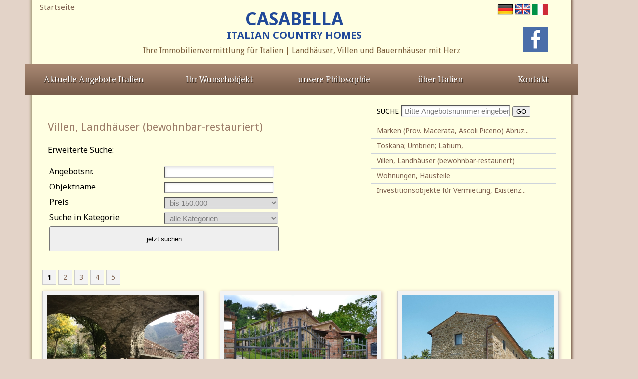

--- FILE ---
content_type: text/html; charset=utf-8
request_url: https://www.hausitalien.com/objekte/index.php?set=objects&subset=overview&NavID=4&lang=nl
body_size: 4362
content:

<script type="text/javascript" src="//s3.amazonaws.com/valao-cloud/cookie-hinweis/script.js"></script>
<!DOCTYPE HTML PUBLIC "-//W3C//DTD HTML 4.01 Transitional//EN"
"https://www.w3.org/TR/html4/loose.dtd">
<html>

<head>
<meta http-equiv="Content-Type" content="text/html; charset=UTF-8">

<title>Italian country Homes LTD | Immobilie und Immobilien in Italien kaufen, Haus und Häuser in Italien kaufen</title>
<meta name="Description" content="">
<meta name="Keywords" content="" >


<link rel="shortcut icon" href="../favicon.ico">
<link href='https://fonts.googleapis.com/css?family=Noto+Sans:400,700|Droid+Sans:400,700|Tauri|PT+Serif:400,700' rel='stylesheet' type='text/css'>
<link rel="stylesheet" type="text/css" href="../engine1/style2.css">
<link rel="stylesheet" type="text/css" href="../engine1/style.css" />
<link rel="stylesheet" href="../engine1/jquery-ui.css">
<script src="../engine1/jquery-1.10.2.js"></script>
<script src="../engine1/jquery-ui.js"></script>
<script id="demo" type="text/javascript">
$(document).ready(function() {
	var tabs = $("#tabs").tabs();

	var $tabs = $('#tabs').tabs(); // first tab selected

	$('#objectDetails').click(function() { // bind click event to link
		$tabs.tabs('select', 0); // switch to 1st tab
		return false;
	})
	$('#objectImages').click(function() { // bind click event to link
	  $('#tabs').tabs( "option", "active", 1 );
	  return false;
	})
	$('#objectPlanes').click(function() { // bind click event to link
		$tabs.tabs('select', 2); // switch to third tab
		return false;
	})
	$('#objectInfos').click(function() { // bind click event to link
		$tabs.tabs( "option", "active", 3 ); // switch to 4th tab
		return false;
	})		
});

function disableElements()
{
	document.getElementById("preis").disabled=true;
	document.getElementById("cats").disabled=true;
}

function enableElements()
{
	if(document.getElementById("nummer").value=="" && document.getElementById("object").value=="") {
		document.getElementById("preis").disabled=false;
		document.getElementById("cats").disabled=false;
	}
	
	/*
	if(document.getElementById("object").value=="") {
		document.getElementById("preis").disabled=false;
		document.getElementById("cats").disabled=false;
	}
	*/
	else
	if(document.getElementById("object").this.value==this.defaultValue || document.getElementById("nummer").this.value==this.defaultValue) {
		document.getElementById("preis").disabled=true;
		document.getElementById("cats").disabled=true;
	}	

}
</script>	


<script type="text/javascript" src="../engine1/fancybox/jquery.fancybox.js?v=2.1.5"></script>
<link rel="stylesheet" type="text/css" href="../engine1/fancybox/jquery.fancybox.css?v=2.1.5" media="screen" />

<!-- Add Button helper (this is optional) -->
<link rel="stylesheet" type="text/css" href="../engine1/fancybox/helpers/jquery.fancybox-buttons.css?v=1.0.5" />
<script type="text/javascript" src="../engine1/fancybox/helpers/jquery.fancybox-buttons.js?v=1.0.5"></script>

<!-- Add Thumbnail helper (this is optional) -->
<link rel="stylesheet" type="text/css" href="../engine1/fancybox/helpers/jquery.fancybox-thumbs.css?v=1.0.7" />
<script type="text/javascript" src="../engine1/fancybox/helpers/jquery.fancybox-thumbs.js?v=1.0.7"></script>

<!-- Add Media helper (this is optional) -->
<script type="text/javascript" src="../engine1/fancybox/helpers/jquery.fancybox-media.js?v=1.0.6"></script>

<!-- Add Fancybox Funcions -->


</head>



<body>
<div id="MainContainer">
    <div align="center" class="gesamt boxshadow">
    
    
    <div style="float:left; min-height:925px; width:1080px; background-color:#ffffe2;">
    <a  id="header-1" href="../index.php?lang=de" title="">Startseite</a>
    
    
    <!--header-logo.php Start-->
<a  id="header" style="color: #224a99; font-size: 35px; text-transform: uppercase; font-weight: bold; line-height: 1.2" href="index.php?lang=de" title="Startseite">CASABELLA<br/><span style="font-size: 20px;">Italian Country Homes</span></a>

<!--header-logo.php Ende-->    
    
    <span id="header-3">
        <a href="/objekte/index.php?set=objects&subset=overview&NavID=4&lang=de" title="German">
        <img src="../Germany.png" width="32" height="32" border="0" align="bottom">
        </a> 
        <a href="/objekte/index.php?set=objects&subset=overview&NavID=4&lang=en" title="English">
        <img src="../United-Kingdom.png" alt="" width="32" height="32" border="0" align="bottom">
        </a>
		<!--<a href="/objekte/index.php?set=objects&subset=overview&NavID=4&lang=nl" title="Dutch">
		<img src="../Netherlands.png" alt="" width="32" height="32" border="0" align="bottom">
		</a>-->
		<a href="/objekte/index.php?set=objects&subset=overview&NavID=4&lang=en" title="Italiano">
		<img src="../italy-flag.png" alt="" style="width: 32px; height: 22px; border: 0; padding: 5px 0;" align="bottom">
		</a>
        
            <p>
<a href="https://fb.me/casabella.hausitalien">
<img src="../Fotos/facebook-icon.png" alt="facebook casa-bella" width="50" height="50" border="0">
</a>
</p>
        
    </span>
    <div class="slogan" >
    <h1>Ihre Immobilienvermittlung für Italien | Landhäuser, Villen und Bauernhäuser mit Herz</h1>
    </div>
     
     
     
     
    <div class="hauptnavi" >
    <a id="nav02" href="index.php?set=objects&subset=overview&NavID=1&lang=de" title="Aktuelle Angebot">Aktuelle Angebote Italien</a>
    <a id="nav03" href="../wunschobjekt-italien.php?lang=nl" title="Ihr Wunschobjekt">Ihr Wunschobjekt</a>
    <a id="nav05" href="../casabella-haus-italien.php?lang=nl" title="Über Casabella">unsere Philosophie</a>
    <a id="nav04" href="../objekte-italien.php?lang=nl" title="">&uuml;ber Italien</a>
    <a id="nav06" href="../kontakt.php?lang=nl" title="Kontakt und Impressum">Kontakt</a>
</div>    
    
    
    
    
    
      
        <br>
            <table width="1090" align="center"  cellpadding="8" cellspacing="8" style="float:left; padding-left:15px;">
          <tr>
            <td style="width:600px;" valign="top">
            <h2><br>Villen, Landhäuser (bewohnbar-restauriert)</h2>
              <p>
              
                Erweiterte Suche:<br>
              </p>
              <form action="index.php?set=searchResult&lang=nl" name="forml" method="post">
              <table width="100%" border="0">
                <tr>
                  <td width="37%">Angebotsnr.</td>
                  <td width="63%"><input name="nummer" id="nummer" class="osz2" size="17" value="" onFocus="disableElements()" onblur="enableElements()" /></td>
                </tr>
                <tr>
                  <td>Objektname</td>
                  <td>			  <input name="name" id="object" class="osz2" size="17" value="" onFocus="disableElements()" onblur="enableElements()" /></td>
                </tr>
                <tr>
                  <td>Preis</td>
                  <td>
                  <select name="preis" class="osz3" id="preis" />
                  	<option value="1" selected>bis 150.000</option>
                    <option value="2" >von 150.000 EUR bis 400.000 EUR</option>
                    <option value="3" >ab 400.000 EUR</option>
                  </select>
                  </td>
                </tr>
                  <td>Suche in Kategorie</td>
                  <td>
                                    <select name="cats" class="osz3" id="cats" />
                  	  <option value="alle" selected>alle Kategorien</option>
                                    	  <option value="2" >Marken (Prov. Macerata, Ascoli Piceno)  Abruzzen</option>
                                    	  <option value="3" >Toskana; Umbrien;  Latium,  </option>
                                    	  <option value="4" >Villen, Landhäuser (bewohnbar-restauriert)</option>
                                    	  <option value="5" >Wohnungen, Hausteile</option>
                                    	  <option value="6" >Investitionsobjekte für Vermietung, Existenzgründer</option>
                                    </select>
                  </td>
                </tr>
                <tr>
                  <td colspan="2"><input name="searchnow" type="submit" value="jetzt suchen" style="width:460px; height:50px; cursor:pointer;">   </td>
                </tr>
              </table>
              </form>
              
              
                
              
            <td rowspan=2 valign="top" style="width:350px;" >
            
    <div class="sub"> 
        <form action="index.php?set=searchResult&lang=nl" name="forml" method="post">
        &nbsp;&nbsp;&nbsp;SUCHE        <input name="nummer" id="nummer" class="osz2" size="17" value="Bitte Angebotsnummer eingeben" onFocus='if(this.value=="Bitte Angebotsnummer eingeben") this.value="";' onblur='if(this.value=="")this.value="Bitte Angebotsnummer eingeben";' />  
        <input name="searchnow" type="submit" value="GO"><div style="margin-top:12px;"></div>
        </form>
        <a class="subnavi-knopf" href="index.php?set=objects&subset=overview&NavID=2&lang=de" title="Marken (Prov. Macerata, Ascoli Piceno)  Abruzzen">Marken (Prov. Macerata, Ascoli Piceno)  Abruz...</a><a class="subnavi-knopf" href="index.php?set=objects&subset=overview&NavID=3&lang=de" title="Toskana; Umbrien;  Latium,  ">Toskana; Umbrien;  Latium,  </a><a class="subnavi-knopf" href="index.php?set=objects&subset=overview&NavID=4&lang=de" title="Villen, Landhäuser (bewohnbar-restauriert)">Villen, Landhäuser (bewohnbar-restauriert)</a><a class="subnavi-knopf" href="index.php?set=objects&subset=overview&NavID=5&lang=de" title="Wohnungen, Hausteile">Wohnungen, Hausteile</a><a class="subnavi-knopf" href="index.php?set=objects&subset=overview&NavID=6&lang=de" title="Investitionsobjekte für Vermietung, Existenzgründer">Investitionsobjekte für Vermietung, Existenz...</a>        <!--
        <a class="subnavi-knopf" href="#" title="">MITTELITALIEN: nördl./ mittlere Marken/ Marche</a>
        <a class="subnavi-knopf" href="#" title="">MITTELITALIEN: südl. Marken / Marche u. Abruzzen</a>
        <a class="subnavi-knopf" href="#" title="">MITTELITALIEN: Toskana, Umbrien, Latium</a> 
        <a class="subnavi-knopf" href="#" title="">VILLEN, bewohnbare o. renovierte Häuser</a> <a class="subnavi-knopf" href="#" title="" >schlüsselfertige Ausbauten</a> 
        <a class="subnavi-knopf" href="#" title="">WOHNUNGEN, Terrassenwohnungen und Hausteile</a>
        <a class="subnavi-knopf" href="#" title="">Obj. für INVESTOREN, Existenzgründer; Bed- und</a>
        <a class="subnavi-knopf" href="#" title="">SÜDITALIEN .Sardinien; Süditalien; Sizilien</a> 
        <a class="subnavi-knopf" href="#" title="">Wohnungen</a> <a class="subnavi-knopf" href="#" title="" >schlüsselfertige Ausbaute</a>
        -->
    </div>
            
          
            
            </td>
          </tr>
         
        </table>
            <br>
      <div class="container_objects">
	<div class="clear" style="float:left; margin-left:-2px;"> 
<div class="blaettern">&nbsp;<b>1</b>&nbsp;</div><a href="index.php?set=objects&subset=overview&object=&NavID=4&seite=2&lang=nl"><div class="blaettern">&nbsp;2&nbsp;</div></a><a href="index.php?set=objects&subset=overview&object=&NavID=4&seite=3&lang=nl"><div class="blaettern">&nbsp;3&nbsp;</div></a><a href="index.php?set=objects&subset=overview&object=&NavID=4&seite=4&lang=nl"><div class="blaettern">&nbsp;4&nbsp;</div></a><a href="index.php?set=objects&subset=overview&object=&NavID=4&seite=5&lang=nl"><div class="blaettern">&nbsp;5&nbsp;</div></a> </div><div class="clear"></div>            
           
        <a href="index.php?set=ObjectDetails&lang=de&object=&NavID=4&ObjectID=1585&seite=1" style="font-weight:normal; text-decoration:none;">
              <div class="overviewBox" style="margin:10px 16px 20px 0; border:1px solid #ccc; padding:8px;">
              	
                <div class="In OverviewBoxImage" style="width:306px; height:235px; background-image:url('../uploaded_images/full/03032024090008.jpg');"></div>
                <p class="clear" style="float:left; font-weight:bold; margin-top:10px;">
				Casa Poeta mit Garten                </p>
                
                <p class="clear">
				Nr. 2836 Casa Poeta, Prov. Lucca- Toskana , in Kooperation

Casa Poeta o                &nbsp; 
                &raquo; Mehr                </p>
                
              </div>
         </a>     
                        
           
        <a href="index.php?set=ObjectDetails&lang=de&object=&NavID=4&ObjectID=1586&seite=1" style="font-weight:normal; text-decoration:none;">
              <div class="overviewBox" style="margin:10px 16px 20px 16px; border:1px solid #ccc; padding:8px;">
              	
                <div class="In OverviewBoxImage" style="width:306px; height:235px; background-image:url('../uploaded_images/full/21042024094634.jpg');"></div>
                <p class="clear" style="float:left; font-weight:bold; margin-top:10px;">
				villa Laura                 </p>
                
                <p class="clear">
				&nbsp;Nr. 3001 Villa Laura, Prov. Ancona, Region Marken
Die ruhige und vo                &nbsp; 
                &raquo; Mehr                </p>
                
              </div>
         </a>     
                        
           
        <a href="index.php?set=ObjectDetails&lang=de&object=&NavID=4&ObjectID=1574&seite=1" style="font-weight:normal; text-decoration:none;">
              <div class="overviewBox" style="margin:10px 0 20px 16px; border:1px solid #ccc; padding:8px;">
              	
                <div class="In OverviewBoxImage" style="width:306px; height:235px; background-image:url('../uploaded_images/full/13092023120920.jpg');"></div>
                <p class="clear" style="float:left; font-weight:bold; margin-top:10px;">
				Landhaus Vinci                </p>
                
                <p class="clear">
				2872 Toskanisches Landhaus bei Vinci, Prov. Florenz-Toskana -in Kooperatio                &nbsp; 
                &raquo; Mehr                </p>
                
              </div>
         </a>     
                        
           
        <a href="index.php?set=ObjectDetails&lang=de&object=&NavID=4&ObjectID=1578&seite=1" style="font-weight:normal; text-decoration:none;">
              <div class="overviewBox" style="margin:10px 16px 20px 0; border:1px solid #ccc; padding:8px;">
              	
                <div class="In OverviewBoxImage" style="width:306px; height:235px; background-image:url('../uploaded_images/full/27112023093009.jpg');"></div>
                <p class="clear" style="float:left; font-weight:bold; margin-top:10px;">
				Landhaus mit Pool                </p>
                
                <p class="clear">
				
Nr. 2862 Naturstein-Landhaus mit Pool -in Kooperation-  
Ein zauberhaft                &nbsp; 
                &raquo; Mehr                </p>
                
              </div>
         </a>     
                        
           
        <a href="index.php?set=ObjectDetails&lang=de&object=&NavID=4&ObjectID=1584&seite=1" style="font-weight:normal; text-decoration:none;">
              <div class="overviewBox" style="margin:10px 16px 20px 16px; border:1px solid #ccc; padding:8px;">
              	
                <div class="In OverviewBoxImage" style="width:306px; height:235px; background-image:url('../uploaded_images/full/15012024215814.jpg');"></div>
                <p class="clear" style="float:left; font-weight:bold; margin-top:10px;">
				Casale Calanchi                </p>
                
                <p class="clear">
				Nr. 2854 Casale Calanchi, Abruzzen
Mit diesem tollen Objekt kann man sich                &nbsp; 
                &raquo; Mehr                </p>
                
              </div>
         </a>     
                        
           
        <a href="index.php?set=ObjectDetails&lang=de&object=&NavID=4&ObjectID=1517&seite=1" style="font-weight:normal; text-decoration:none;">
              <div class="overviewBox" style="margin:10px 0 20px 16px; border:1px solid #ccc; padding:8px;">
              	
                <div class="In OverviewBoxImage" style="width:306px; height:235px; background-image:url('../uploaded_images/full/26042022140357.jpg');"></div>
                <p class="clear" style="float:left; font-weight:bold; margin-top:10px;">
				Casa mit Olivenhain                </p>
                
                <p class="clear">
				Nr. 2823 Casa mit Olivenhain, Jesi- Marken
Ein ideales Haus auch f&uuml;r                &nbsp; 
                &raquo; Mehr                </p>
                
              </div>
         </a>     
            <div class="clear" style="float:left; margin-top:-7px; margin-left:-2px;"> 
<div class="blaettern">&nbsp;<b>1</b>&nbsp;</div><a href="index.php?set=objects&subset=overview&object=&NavID=4&seite=2&lang=nl"><div class="blaettern">&nbsp;2&nbsp;</div></a><a href="index.php?set=objects&subset=overview&object=&NavID=4&seite=3&lang=nl"><div class="blaettern">&nbsp;3&nbsp;</div></a><a href="index.php?set=objects&subset=overview&object=&NavID=4&seite=4&lang=nl"><div class="blaettern">&nbsp;4&nbsp;</div></a><a href="index.php?set=objects&subset=overview&object=&NavID=4&seite=5&lang=nl"><div class="blaettern">&nbsp;5&nbsp;</div></a> </div></div><div class="clear"></div>
    
<div class="footer"> <hr noshade="noshade" color="#e7e5e5" size="1px" style="height:0px; margin-top:70px;">
    <div class="copyright">
    <p>&copy; Italian country Homes LTD</p>
    </div>
    <p><a href="kontakt.php" title="">IMPRESSUM</a></a> | <a href="kontakt.php#datenschutz" title="Datenschutz">DATENSCHUTZ</a><!--| <a href="agbs-haus-italien.php">AGB´s</a>--></p>
    <p><!--<a href="https://www.facebook.com/pages/Casa-Bella/228315507194945"><img src="Fotos/facebook-icon.png" alt="facebook casa-bella" width="50" height="50" border="0"></a>--></p>
   
  <p>&nbsp;</p>
  <!--
    <p><a href='https://www.immowelt.de/adressen/makler/detail.aspx?agid=FDB54AA30B713247B28DE945128D5CFD#objects' title='Partnerschaft mit Immowelt AG' target='_blank' rel='nofollow'><img src='https://www.immowelt.de/app_themes/MID_0/images/meineiw/partnerbadge_platin_white.png' alt='Platin Partner – immowelt.de' border="1" /></a></p>
    <p><img src="Fotos/BPA_Fahne_2018.png" alt="facebook casa-bella" width="150" height="284" border="0"><br>
  -->
  <div class="footer-logos">
    <div><img alt="companies-house" src="/footer-images/companies-house.png"></div>
    <div>
        <img alt="certificate-of-incorporation-of-a-private-limited-company" src="/footer-images/certificate-of-incorporation-of-a-private-limited-company.png">
        <p>CERTIFICATE OF INCORPORATION<br/>
        OF A<br/>
        PRIVATE LIMITED COMPANY</p>
    </div>
    <div><img alt="the-official-seal-of-the-registrar-of-companies" src="/footer-images/the-official-seal-of-the-registrar-of-companies.png"></div>
  </div>

 <script>
var gaProperty = 'UA-6583851-25';
var disableStr = 'ga-disable-' + gaProperty;
if (document.cookie.indexOf(disableStr + '=true') > -1) {
    window[disableStr] = true;
}
function gaOptout() {
    document.cookie = disableStr + '=true; expires=Thu, 31 Dec 2099 23:59:59 UTC; path=/';
    window[disableStr] = true;
    alert('Das Tracking durch Google Analytics wurde in Ihrem Browser für diese Website deaktiviert.');
}
</script>
<script>
(function(i,s,o,g,r,a,m){i['GoogleAnalyticsObject']=r;i[r]=i[r]||function(){
    (i[r].q=i[r].q||[]).push(arguments)},i[r].l=1*new Date();a=s.createElement(o),
    m=s.getElementsByTagName(o)[0];a.async=1;a.src=g;m.parentNode.insertBefore(a,m)
})(window,document,'script','//www.google-analytics.com/analytics.js','ga');
ga('create', 'UA-6583851-25', 'auto');
ga('set', 'anonymizeIp', true);
ga('send', 'pageview');
</script>


      <br>
<br>
      <br>
  </p>
    </div>    
    </div>
   
	</div>
    
</div>
</body>
</html>


--- FILE ---
content_type: text/css
request_url: https://www.hausitalien.com/engine1/style2.css
body_size: 2131
content:
body {   
	font-family: 'Noto Sans', sans-serif;
	position:relative;
	font-size:14px;
	line-height:22px; 
	text-align:left; 
	background-color:#e3d3c8; 
	margin-left: 0px;
	margin-top: 0px;
	margin-right: 0px;
	margin-bottom: 0px;
}

.abstand {

	height:30px; margin-top:25px;
	
}

#MainContainer {
	margin:0 auto;
	width:1150px;
}
	
input.osz2 {
	outline: 1px inset #a9a9a9; 
    border:1px; border-color:#FFF; 
	outline-offset: -2px; 
	box-shadow: 0px 2px 6px 0px #000; 
	color:#7C7C7C;
	height:24px;
	font-size:15px; 
	padding-left:8px;  
	margin-top:3px;
	box-shadow: inset 2px 2px 6px 0px #dadada;
	border-left-width:2.5em;
	width:220px;
}

select.osz3 {
	outline: 1px inset #a9a9a9; 
    border:1px; border-color:#FFF; 
	outline-offset: -2px; 
	box-shadow: 0px 2px 6px 0px #000; color:#7C7C7C;
	height:24px;
	font-size:15px; 
	padding-left:8px;  
	margin-top:3px;
	box-shadow: inset 2px 2px 6px 0px #dadada;
	border-left-width:2.5em;
	width:228px;
}


.textfeld2 {
	outline-offset: -2px; 
	outline: 1px inset #a9a9a9;
	border-right: 1px solid #FFF;
    border:3px; 
	border-color:#FFF;
	height:105px; 
	width:300px;
	font-size:14px; 
	font-family: 'Noto Sans', sans-serif;
	padding-left:8px; margin-right:23px; 
	margin-top:3px;
	-webkit-box-shadow: inset 4px 2px 6px 1px #dadada;
}
	
	
.haupt_text_klein{
	font-size:10px;
	font-family: 'Noto Sans', sans-serif;
	
}
	
.sub { 
	width:380px; 
	padding:0px 0px 0px 4px; 
	float:left; 
	text-align:left; 
	height:auto;
	font-size : 14px;
	margin-left:-1px; margin-top:0px }
		
.subnavi-knopf{
	display:block;
	border-bottom: 1px solid #ced4dc;
	width:350px; min-width:230px; 
	height:25px;
	color: #000;
	padding:4px 10px 0px 12px;
	margin:0px 0px 0px 0px;
}

.subnavi-knopf:hover{
	display:block;
	background-color:#fcfcb5;
	color: #36261b;
}
	

	  
.gesamt { 
	float:left;    
	width:1080px; 
	max-width:1080px; 
	margin:0px auto; 
	min-height:925px;
}

	
.boxshadow {
	-moz-box-shadow:    -3px -3px 5px #a49c79, 3px -3px 5px #6e503c;
  	-webkit-box-shadow: -3px -3px 5px #a49c79, 3px -3px 5px #6e503c;
  	box-shadow:         -3px -3px 5px #a49c79, 3px -3px 5px #6e503c;
}


.main{ 
	margin:0px;   
	width:944px; 
	float:left;
	padding-left:0px; 
	text-align:left;
	margin:auto; 
}
	
	
A:link { color : #7f6250; text-decoration : none;}
A:hover { color : #36261b; text-decoration : none;}
A:visited { color : #7f6250; text-decoration : none;}
a:visited:hover { color : #36261b; text-decoration : none;}

h1 {
	font-size:16px;
	margin-top:-2px;
	font-family: 'Droid Sans', sans-serif;
	font-weight:normal;
}
h2 {
	font-size:22px; 
	color:#9b7c68; 
	font-weight:normal; line-height:32px;
 
	font-family: 'Droid Sans', sans-serif;
}

.header-schrift{
	font-size:27px; 
	color:#a5acbf; 
	font-weight:normal;
	margin-top:-2px;  
	font-family: 'Noto Sans', sans-serif;
}


.schrift{
	display:block;
	font-size:0.78em;
	color:#6d7895;
	font-weight:normal;
	margin-top:-2px;
	margin-left:215px;
	height:42px;
	width:450px;
	float:left;
	text-align:right;
}
	

	
.slogan {
	float:left;
	height:20px;
	width:1080px;
	color:#7d613e;
	text-align:center;
	position:relative;
	padding-top:3px;
	margin-top: 13px;
	margin-right: 0px;
	margin-bottom: 2px;
	margin-left: 0px;
	padding-right: 0px;
	font-size:13px;
}


 
	 
.slogan-2 {
	font-family: 'Tauri', sans-serif;
	color:#7d613e;
	float:left;
	height:25px;
	width:300px;
	font-size:24px;
	position:relative;
	line-height:18px;
	margin-top: 0px;
	margin-right: 0px;
	margin-bottom: 12px;
	margin-left: 458px;
	text-align:right;
}
	 
.slogan-3 {
	float:left;
	display:block;
	color:#6d7895;
	height:auto;
	width:400px;
	font-size:16px;
	position:relative;
	line-height:normal;
	text-shadow:#dae1e8 1px 1px 0px;
	margin-top: -10px;
	margin-right: 0px;
	margin-bottom: 13px;
	margin-left: 270px;
	text-align:right;
 }
	 
#header {
	width:50%;
	float:left;
	height:60px;
	position:relative;
	padding-top:17px;
}

#header-1 {
	width:calc(25% - 30px);
	float:left;
	height:60px;
	position:relative;
	padding-top:3px; padding-left:15px;
	
	 text-align:left; font-size:15px;
}

#header-3 {
	width:calc(25% - 30px);
	float:left;
	height:60px;
	position:relative;
	padding-top:3px; text-align:right; font-size:12px;
}
 
.footer {
	clear:both;
	float:left;
	width:1000px; 
	position:relative;
	bottom:0;
	margin-bottom:15px;
	margin-left:39px;
}

.footer-logos {
	display: flex;
	flex-direction: row;
	justify-content: center;
	align-items: center;
	align-content: center;
}
.footer-logos > div {
	margin: 0 50px;
}
.footer-logos img {
	max-width: 150px;
}
.footer-logos p {
	font-weight: bold;
	font-size: 90%;
}

.copyright{
	font-size:11px;
	color:#000000;
}

.hauptnavi {
	display:block;
	text-align: center;
 	text-shadow:#463428 1px 1px 0px;
	float:left;
	height:63px;
	width:1109px;
	color:#fff;
	text-align:center;
	position:relative;
	padding-top:0px;
	margin: 13px 0px 0px -15px;
	padding-right: 0px;
	font-size:17px; background-image:url(../navi-back.gif)
}

a#nav02 {color:#fff; width:275px; height:43px; display:block;  background:url(../navi-back-dark.gif); float:left; font-family: 'PT Serif', serif;  padding:20px 0px 0px 0px; text-align:center; text-decoration:none;}
a#nav03 {color:#fff; text-shadow:#463428 1px 1px 0px; width:230px; height:43px; display:block; background:url(../navi-back-dark.gif); float:left; font-family: 'PT Serif', serif; padding:20px 0px 0px 0px; text-align:center; text-decoration:none;}
a#nav04 {color:#fff; width:195px; height:43px; display:block;  background:url(../navi-back-dark.gif); float:left; font-family: 'PT Serif', serif;  padding:20px 0px 0px 0px; text-align:center; text-decoration:none; }
a#nav05 {color:#fff; text-shadow:#463428 1px 1px 0px; width:231px; height:43px; display:block;  background:url(../navi-back-dark.gif); float:left; font-family: 'PT Serif', serif; padding:20px 0px 0px 0px;  text-align:center; text-decoration:none; }
a#nav06 {color:#fff; width:178px; height:43px; display:block;  background:url(../navi-back-dark.gif); float:left; font-family: 'PT Serif', serif;  padding:20px 0px 0px 0px; text-align:center; text-decoration:none;}
a#nav08 { width:447px; height:87px; display:block; background:url(../navi-links.png) no-repeat top left; float:left; font-family: 'PT Serif', serif; padding:0px 0px 0px 0px;  font-size:17px; text-align:center; text-decoration:none}
a#nav05:hover, a#nav04:hover, a#nav03:hover, a#nav02:hover,a#nav08:hover ,a#nav06:hover{ margin:0px 0px 0px 0px; background-position:bottom left; color:#eee4dd;   1px 1px 0px; }


/* ---- FTI MEDIA ---- */
.clear {
	clear:both;
}
.clear_left {
	clear:left;
}
.clear_right {
	clear:right;
}
.no_clear {
	clear:none;
}

.blaettern {
	float:left; 
	min-width:20px; 
	padding:3px; 
	background-color:#f3f3f3; 
	border:1px solid #ccc; 
	margin:2px;
}
.blaettern:hover {
	background-color:#fcfcb5;
	color:#000000;
}

.container_objects {
	flaot:left;
	width:1070px;
	padding:8px;
	margin-left:12px;
}

.overviewBox {
	float:left;
	width:306px;
	height:330px;
	text-align:left;
	background-color:#f3f3f3;
	-moz-box-shadow:    2px 2px 5px #e3d3c8, 2px 2px 8px #e3d3c8;
  	-webkit-box-shadow: 2px 2px 5px #e3d3c8, 2px 2px 8px #e3d3c8;
  	box-shadow:         2px 2px 5px #e3d3c8, 2px 2px 8px #e3d3c8;
	cursor:pointer;
}
.overviewBox:hover {
	box-shadow:none;
}

.OverviewBoxImage {
	width:306px;
	height:175px;
	background-size:100%;
	background-repeat:no-repeat;	
}

.BoxLayer {
	width:100%;
	height:50px;
	background-image:url("../Bilder/layer1.png");
}

.ImageOverviewDetails {
	float:left;
	width:318px;
	height:235px;
	border:1px solid #ccc;
}

.DetailImage {
	float:right; 
	margin-right:0px; 
	width:300px; 
	height:210px; 
	border:1px solid #ccc; 
	background-color:#f3f3f3; 
	text-align:center; 
	padding-top:7px;
	-moz-box-shadow:    2px 2px 5px #e3d3c8, 2px 2px 8px #e3d3c8;
  	-webkit-box-shadow: 2px 2px 5px #e3d3c8, 2px 2px 8px #e3d3c8;
  	box-shadow:         2px 2px 5px #e3d3c8, 2px 2px 8px #e3d3c8;
}
.DetailImage:hover {
	box-shadow:none;
}

a.backButtonDetails {
	text-decoration:underline;
}
a.backButtonDetails:hover {
	text-decoration:none;
}


/* - - - - - - - - - - - - - - - - - - - - */
/* SEITENNAVIGATION */
/* - - - - - - - - - - - - - - - - - - - - */

.seiteninfo, .aktuelleseite, .pl {
font-family: Verdana, Arial;
font-size: 11px;
text-align: center;
color: #000000;
border: 1px solid #97a8b9;
border-collapse: collapse;
}

.seiteninfo {
background-color: #dce0e9;
font-weight: bold;
padding: 1px 3px 1px 3px;
}

.aktuelleseite {
background-color: #ffffff;
font-weight: bold;
padding: 2px 6px 2px 6px;
}

.pl a {
display: block;
float: left;
background-color: #e4e9ed;
color: #990000;
text-decoration: none;
font-weight: bold;
padding: 2px 6px 2px 6px;
white-space: nowrap;
}
.pl a:hover {
color: #000000;
text-decoration: none;
font-weight: bold;
background-color: #d3dce4;
}


/*WUNSCHOBJEKT*/
.WishFormLabel {
	float:left;
	width:100px;
	font-weight:bold;
}

.WishFormInput {
	float:left;
	width:485px;
	height:32px;
	padding:5px;
	border:1px solid #d4d4d4;
	-moz-box-shadow:    2px 2px 5px #ebebe7, 2px 2px 8px #ebebe7;
  	-webkit-box-shadow: 2px 2px 5px #ebebe7, 2px 2px 8px #ebebe7;
  	box-shadow:         2px 2px 5px #ebebe7, 2px 2px 8px #ebebe7;
	font-size:16px;
	color:#767676;
}

.WishFormSelect {
}

.WishFormMultiSelect {
	float:left;
	width:485px;
	height:91px;
	padding:5px;
	border:1px solid #d4d4d4;
	-moz-box-shadow:    2px 2px 5px #ebebe7, 2px 2px 8px #ebebe7;
  	-webkit-box-shadow: 2px 2px 5px #ebebe7, 2px 2px 8px #ebebe7;
  	box-shadow:         2px 2px 5px #ebebe7, 2px 2px 8px #ebebe7;
	font-size:16px;
	color:#767676;
}

.WishFormTextarea {
	float:left;
	width:485px;
	height:125px;
	padding:5px;
	border:1px solid #d4d4d4;
	-moz-box-shadow:    2px 2px 5px #ebebe7, 2px 2px 8px #ebebe7;
  	-webkit-box-shadow: 2px 2px 5px #ebebe7, 2px 2px 8px #ebebe7;
  	box-shadow:         2px 2px 5px #ebebe7, 2px 2px 8px #ebebe7;
	font-size:16px;
	color:#767676;
}

.WishFormSumit {
	min-width:120px;
	height:42px;
	padding:5px;
	font-weight:bold;
	cursor:pointer;
}

--- FILE ---
content_type: text/css
request_url: https://www.hausitalien.com/engine1/style.css
body_size: 1255
content:
/*
 *	generated by WOW Slider 3.4
 *	template Studio
 */
@import url("https://fonts.googleapis.com/css?family=Simonetta&subset=latin,latin-ext");
#wowslider-container1 { 
	zoom: 1; 
	position: relative; 
	max-width:600px;
	margin:9px auto 9px;
	z-index:90;
	/*border:9px solid #FFFFFF;*/
	text-align:left; /* reset align=center */
}
* html #wowslider-container1{ width:717px }
#wowslider-container1 .ws_images ul{
	position:relative;
	width: 10000%; 
	height:auto;
	left:0;
	list-style:none;
	margin:0;
	padding:0;
	border-spacing:0;
	overflow: visible;
	/*table-layout:fixed;*/
}
#wowslider-container1 .ws_images ul li{
	width:1%;
	line-height:0; /*opera*/
	float:left;
	font-size:0;
	padding:0 0 0 0 !important;
	margin:0 0 0 0 !important;
}

#wowslider-container1 .ws_images{
	position: relative;
	left:0;
	top:0;
	width:100%;
	height:100%;
	overflow:hidden;
}
#wowslider-container1 .ws_images a{
	width:100%;
	display:block;
	color:transparent;
}
#wowslider-container1 img{
	max-width: none !important;
}
#wowslider-container1 .ws_images img{
	width:600px;
	border:none 0;
	max-width: none;
	padding:0;
}
#wowslider-container1 a{ 
	text-decoration: none; 
	outline: none; 
	border: none; 
}

#wowslider-container1  .ws_bullets { 
	font-size: 0px; 
	float: left;
	position:absolute;
	z-index:70;
}
#wowslider-container1  .ws_bullets div{
	position:relative;
	float:left;
}
#wowslider-container1  a.wsl{
	display:none;
}
#wowslider-container1 sound, 
#wowslider-container1 object{
	position:absolute;
}#wowslider-container1  .ws_bullets { 
	padding: 10px; 
}
#wowslider-container1 .ws_bullets a { 
	margin-left:5px;
	width:20px;
	height:19px;
	background: url(./bullet.png) left top;
	float: left; 
	text-indent: -4000px; 
	position:relative;
	color:transparent;
}
#wowslider-container1 .ws_bullets a.ws_selbull, #wowslider-container1 .ws_bullets a:hover{
	background-position: 0 100%; 
}
#wowslider-container1 a.ws_next, #wowslider-container1 a.ws_prev {
	position:absolute;
	display:none;
	top:50%;
	margin-top:-28px;
	z-index:60;
	height: 60px;
	width: 34px;
	background-image: url(./arrows.png);
	opacity: 0.8; 
}
#wowslider-container1 a.ws_next{
	background-position: 100% 0;
	right:10px;
}
#wowslider-container1 a.ws_prev {
	left:10px;
	background-position: 0 0; 
}
#wowslider-container1 a.ws_next:hover{
	background-position: 100% 100%;
	opacity: 1; 
}
#wowslider-container1 a.ws_prev:hover {
	background-position: 0 100%; 
	opacity: 1; 
}
* html #wowslider-container1 a.ws_next,* html #wowslider-container1 a.ws_prev{display:block}
#wowslider-container1:hover a.ws_next, #wowslider-container1:hover a.ws_prev {display:block}
/* bottom center */
#wowslider-container1  .ws_bullets {
	bottom:-45px;
	left:50%;
}
#wowslider-container1  .ws_bullets div{
	left:-50%;
}
/* default */
#wowslider-container1 .ws-title{
	position: absolute;
	bottom:0;
	left: 0;
	z-index: 50;
	padding:10px 1%;
	color: #FFFFFF;
	text-transform:none; 
	background:#000000;
    font-family: 'Simonetta',Comic Sans MS,cursive;
	font-size: 24px;
	line-height: 26px;
	text-align: center; 
	font-weight: normal;
	width: 98%; 
	border-radius:0;
	opacity:0.5;
	filter:progid:DXImageTransform.Microsoft.Alpha(opacity=50);	
	
}
#wowslider-container1 .ws-title div{
	padding-top:5px;
	font-size: 15px;
	line-height: 17px;
	text-transform:none; 
}
#wowslider-container1:hover .ws-title {
	opacity:0.8;
}#wowslider-container1 .ws_images ul{
	animation: wsBasic 21s infinite;
	-moz-animation: wsBasic 21s infinite;
	-webkit-animation: wsBasic 21s infinite;
}
@keyframes wsBasic{0%{left:-0%} 23.81%{left:-0%} 33.33%{left:-100%} 57.14%{left:-100%} 66.67%{left:-200%} 90.48%{left:-200%} }
@-moz-keyframes wsBasic{0%{left:-0%} 23.81%{left:-0%} 33.33%{left:-100%} 57.14%{left:-100%} 66.67%{left:-200%} 90.48%{left:-200%} }
@-webkit-keyframes wsBasic{0%{left:-0%} 23.81%{left:-0%} 33.33%{left:-100%} 57.14%{left:-100%} 66.67%{left:-200%} 90.48%{left:-200%} }

#wowslider-container1 {
	box-shadow: 0 1px 1px #FFFFFF inset, 0 1px 3px rgba(0, 0, 0, 0.4); 
}
#wowslider-container1 .ws_bullets  a img{
	text-indent:0;
	display:block;
	bottom:16px;
	left:-42px;
	visibility:hidden;
	position:absolute;
    border: 5px solid #ffffff;
	-moz-box-shadow: 0 0 5px #000000;
    box-shadow: 0 0 5px #000000; 
	max-width:none;
}
#wowslider-container1 .ws_bullets a:hover img{
	visibility:visible;
}

#wowslider-container1 .ws_bulframe div div{
	height:48px;
	overflow:visible;
	position:relative;
}
#wowslider-container1 .ws_bulframe div {
	left:0;
	overflow:hidden;
	position:relative;
	width:83px;
	background-color:#ffffff;
}
#wowslider-container1  .ws_bullets .ws_bulframe{
	display:none;
	bottom:24px;
	overflow:visible;
	position:absolute;
	cursor:pointer;
    border: 5px solid #ffffff;
	-moz-box-shadow: 0 0 5px #000000;
    box-shadow: 0 0 5px #000000; 
}
#wowslider-container1 .ws_bulframe span{
	display:block;
	position:absolute;
	bottom:-10px;
	margin-left:-3px;
	left:42px;
	background:url(./triangle.png);
	width:15px;
	height:6px;
}

--- FILE ---
content_type: text/plain
request_url: https://www.google-analytics.com/j/collect?v=1&_v=j102&aip=1&a=790542825&t=pageview&_s=1&dl=https%3A%2F%2Fwww.hausitalien.com%2Fobjekte%2Findex.php%3Fset%3Dobjects%26subset%3Doverview%26NavID%3D4%26lang%3Dnl&ul=en-us%40posix&dt=Italian%20country%20Homes%20LTD%20%7C%20Immobilie%20und%20Immobilien%20in%20Italien%20kaufen%2C%20Haus%20und%20H%C3%A4user%20in%20Italien%20kaufen&sr=1280x720&vp=1280x720&_u=YEBAAEABAAAAACAAI~&jid=1703181281&gjid=120043675&cid=1697539645.1768752876&tid=UA-6583851-25&_gid=1052542248.1768752876&_r=1&_slc=1&z=436040731
body_size: -451
content:
2,cG-7HM74Z6LS0